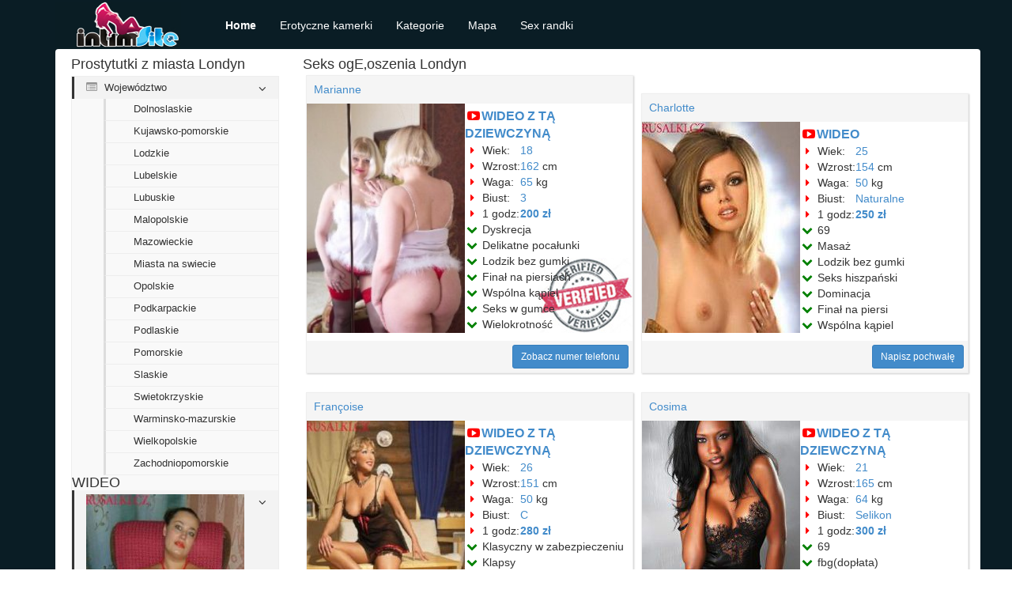

--- FILE ---
content_type: text/html
request_url: https://hostinganddomain.in/miasta-na-swiecie/seks-ogeoszenia-londyn.php
body_size: 5993
content:
<!DOCTYPE html>
<html lang="pl">
    <head>
        <title>Seks ogЕ‚oszenia Londyn | Spotkania sponsorowane - HOSTINGANDDOMAIN.IN | Miasta na swiecie</title>
         
		 
<link rel="shortcut icon" type="image/ico" href="/favicon.ico" />
		<meta charset="UTF-8"/>
        <meta name="viewport" content="width=device-width, initial-scale=1">
        <meta name="csrf-param" content="_csrf">
    <meta name="csrf-token" content="SzdVLlZyVlcAegQDBjcTOHN/ClRkIgUuBwZhfRpLLzwkQDFMCQU.Mw==">
        <meta name="keywords" content="Seks, ogЕ‚oszenia, Londyn, Seks klasyczny">
<meta name="description" content="Zapraszam kulturalnych panów na miłe spotkania. Postaram się, by nasze spotkanie od początku było wyjątkowe, byś czuł się jak z prawdziwą kochanką. Londyn">
<link href="https://HOSTINGANDDOMAIN.IN/assets/28246117/css/bootstrap.min.css" rel="stylesheet">
<link href="https://HOSTINGANDDOMAIN.IN/assets/955116b/css/style.css" rel="stylesheet">
<link href="https://HOSTINGANDDOMAIN.IN/assets/cfab4196/css/font-awesome.min.css" rel="stylesheet">
<script src="https://HOSTINGANDDOMAIN.IN/assets/dd2c9731/jquery.min.js"></script>    </head>
    <body>
<!-- Go to www.addthis.com/dashboard to customize your tools --> <script type="text/javascript" src="//s7.addthis.com/js/300/addthis_widget.js#pubid=ra-5f51204a59c4c3d8"></script>
                <nav id="w0" class="makyw nadod" role="navigation"><div class="fahyj"><div class="faca"><button type="button" class="cibituz" data-toggle="collapse" data-target="#w0-collapse"><span class="nyqo">Toggle navigation</span>
<span class="zopyx"></span>
<span class="zopyx"></span>
<span class="zopyx"></span></button><a class="wixyd" href="https://HOSTINGANDDOMAIN.IN"><div class="gyjacuq najuf qeloc"></div></a></div><div id="w0-collapse" class="tisesir bugy"><ul id="w1" class="zotuli borusas kivu"><li class="reky"><a href="https://HOSTINGANDDOMAIN.IN">Home</a></li>
<li><a href="https://HOSTINGANDDOMAIN.IN/chat.html">Erotyczne kamerki</a></li>
<li><a href="https://HOSTINGANDDOMAIN.IN/wojewodztwo.html">Kategorie</a></li>
<li><a href="https://HOSTINGANDDOMAIN.IN/map1.php">Mapa</a></li>
<li><a href="https://HOSTINGANDDOMAIN.IN/dziewczyna.php">Sex randki</a></li></ul>

        </div>
        <div class="pile fahyj">
            <div class="fahyj xogajyq">
    <div class="fitu">
        <div class="dabirem qeloc najuf">
            <div class="gopid">
    <h3 class="jasu huhaz">Prostytutki z miasta Londyn</h3>
        <ul class="xysumyw" style="margin-bottom:10px;">
                    <li>
                <a data-toggle="collapse" href="#jobcol"><i class="popy loja"></i> Województwo</a>
                <ul id="jobcol" class="taky qixah tisesir puxyqi">
                    <li><ul>
<li><a href="https://HOSTINGANDDOMAIN.IN/dolnoslaskie/">Dolnoslaskie</a></li>
<li><a href="https://HOSTINGANDDOMAIN.IN/kujawsko-pomorskie/">Kujawsko-pomorskie</a></li>
<li><a href="https://HOSTINGANDDOMAIN.IN/lodzkie/">Lodzkie</a></li>
<li><a href="https://HOSTINGANDDOMAIN.IN/lubelskie/">Lubelskie</a></li>
<li><a href="https://HOSTINGANDDOMAIN.IN/lubuskie/">Lubuskie</a></li>
<li><a href="https://HOSTINGANDDOMAIN.IN/malopolskie/">Malopolskie</a></li>
<li><a href="https://HOSTINGANDDOMAIN.IN/mazowieckie/">Mazowieckie</a></li>
<li><a href="https://HOSTINGANDDOMAIN.IN/miasta-na-swiecie/">Miasta na swiecie</a></li>
<li><a href="https://HOSTINGANDDOMAIN.IN/opolskie/">Opolskie</a></li>
<li><a href="https://HOSTINGANDDOMAIN.IN/podkarpackie/">Podkarpackie</a></li>
<li><a href="https://HOSTINGANDDOMAIN.IN/podlaskie/">Podlaskie</a></li>
<li><a href="https://HOSTINGANDDOMAIN.IN/pomorskie/">Pomorskie</a></li>
<li><a href="https://HOSTINGANDDOMAIN.IN/slaskie/">Slaskie</a></li>
<li><a href="https://HOSTINGANDDOMAIN.IN/swietokrzyskie/">Swietokrzyskie</a></li>
<li><a href="https://HOSTINGANDDOMAIN.IN/warminsko-mazurskie/">Warminsko-mazurskie</a></li>
<li><a href="https://HOSTINGANDDOMAIN.IN/wielkopolskie/">Wielkopolskie</a></li>
<li><a href="https://HOSTINGANDDOMAIN.IN/zachodniopomorskie/">Zachodniopomorskie</a></li>
</ul>
</li>                </ul>
            </li>				    
			<h3 class="jasu huhaz">WIDEO</h3>
             <li>   <a href="https://HOSTINGANDDOMAIN.IN/dziewczyna.php" target="_blank">
                                   <img src="https://HOSTINGANDDOMAIN.IN/image/773167-big-1-1460851200.jpg" alt="Pani Rosetta Londyn">
                                </a></li> 
<li>   <a href="https://HOSTINGANDDOMAIN.IN/dziewczyna.php" target="_blank">
                                   <img src="https://HOSTINGANDDOMAIN.IN/image/774897-big-1-1461024000.jpg" alt="Dziewczyna Felicia Londyn">
                                </a></li>
<li>   <a href="https://HOSTINGANDDOMAIN.IN/dziewczyna.php" target="_blank">
                                   <img src="https://HOSTINGANDDOMAIN.IN/image/788688-big-1-1462406400.jpg" alt="Dziewczyna Sofia Londyn">
                                </a></li>
<li>   <a href="https://HOSTINGANDDOMAIN.IN/dziewczyna.php" target="_blank">
                                   <img src="https://HOSTINGANDDOMAIN.IN/image/773591-big-1-1460937600.jpg" alt="Dziewczyna Suzanne Londyn">
                                </a></li>
<li>   <a href="https://HOSTINGANDDOMAIN.IN/dziewczyna.php" target="_blank">
                                   <img src="https://HOSTINGANDDOMAIN.IN/image/792304-big-1-1462838400.jpg" alt="Prostytutka Britney Londyn">
                                </a></li>
<li>   <a href="https://HOSTINGANDDOMAIN.IN/dziewczyna.php" target="_blank">
                                   <img src="https://HOSTINGANDDOMAIN.IN/image/775586-big-1-1461110400.jpg" alt="Escort Albina Londyn">
                                </a></li>								
	</ul>

</div>
        </div>
<div class="nypo">
            <h1>Seks ogЕ‚oszenia Londyn</h1>
            <div class="xizuq lyzozis">                
                <div class="zaxi lisam">
    <div class="kovoco"><h2><a href="https://HOSTINGANDDOMAIN.IN/dziewczyna.php">Marianne</a></h2></div>
    <div class="jyqo">
        <div class="cahu">
            <div class="fehazob">
   <a href="https://HOSTINGANDDOMAIN.IN/dziewczyna.php" target="_blank">
                                   <img src="https://HOSTINGANDDOMAIN.IN/image/784373-big-1-1461974400.jpg" alt="Dziwka Karina Londyn">
                                </a>                             
            </div>
            <div class="fehazob zifapat davac">
                <div class="jyqo xogajyq">
                    <div class="cahu">
                        <div class="fehazob fixyfuf"><i class="popy bupod wyfe"></i><span><a href="https://HOSTINGANDDOMAIN.IN/dziewczyna.php">WIDEO Z TĄ DZIEWCZYNĄ</a></span></div> 
                    </div>
                </div>
                <div class="jyqo">
                                            <div class="cahu">
                            <div class="fehazob"><i class="popy cizefur wyfe"></i> Wiek:&nbsp;&nbsp;</div>
                            <div class="fehazob"><a href="#">18</a></div>
                        </div>
                                                                    <div class="cahu">
                            <div class="fehazob"><i class="popy cizefur wyfe"></i> Wzrost:</div>
                            <div class="fehazob"><a href="#">162</a> cm</div>
                        </div>
                                                                    <div class="cahu">
                            <div class="fehazob"><i class="popy cizefur wyfe"></i> Waga:</div>
                            <div class="fehazob"><a href="#">65</a> kg</div>
                        </div>
                                                                    <div class="cahu">
                            <div class="fehazob"><i class="popy cizefur wyfe"></i> Biust:</div>
                            <div class="fehazob"><a href="#">3</a></div>
                        </div>
                                                                    <div class="cahu">
                            <div class="fehazob"><i class="popy cizefur wyfe"></i> 1 godz:</div>
                            <div class="fehazob">
                                <strong>
                                    <a href="#">200 zł</a>                                </strong></div>
                        </div>
                                                                                </div>
                <div class="jyqo">
                    <div class="cahu">
                        <div class="fehazob"><i class="popy huloqo wyfe"></i> Dyskrecja</div>
                    </div>
                    <div class="cahu">
                        <div class="fehazob"><i class="popy huloqo wyfe"></i> Delikatne pocałunki</div>
                    </div>
					<div class="cahu">
                        <div class="fehazob"><i class="popy huloqo wyfe"></i> Lodzik bez gumki</div>
                    </div>
					<div class="cahu">
                        <div class="fehazob"><i class="popy huloqo wyfe"></i> Finał na piersiach</div>
                    </div>
					<div class="cahu">
                        <div class="fehazob"><i class="popy huloqo wyfe"></i> Wspólna kąpiel</div>
                    </div>
										<div class="cahu">
                        <div class="fehazob"><i class="popy huloqo wyfe"></i> Seks w gumce</div>
                    </div>
										<div class="cahu">
                        <div class="fehazob"><i class="popy huloqo wyfe"></i> Wielokrotność</div>
                    </div>
                    <div class="cahu">

                    </div>           
                </div>
            </div>
        </div>
    </div>    
    
    <div class="xaceroq"></div>
    <div class="jyfoseg">
        <a href="https://HOSTINGANDDOMAIN.IN/dziewczyna.php" target="_blank" class="giguj myruw todaj muwixa bucit">Zobacz numer telefonu</a> 
    </div>
</div>
               <div class="zaxi lisam">
    <div class="kovoco"><h2><a href="https://HOSTINGANDDOMAIN.IN/dziewczyna.php">Charlotte</a></h2></div>
    <div class="jyqo">
        <div class="cahu">
            <div class="fehazob">
   <a href="https://HOSTINGANDDOMAIN.IN/dziewczyna.php" target="_blank">
                                   <img src="https://HOSTINGANDDOMAIN.IN/image/785157-big-1-1462060800.jpg" alt="Kobieta Edita Londyn">
                                </a>                             
            </div>
            <div class="fehazob zifapat">
                <div class="jyqo xogajyq">
                    <div class="cahu">
                        <div class="fehazob fixyfuf"><i class="popy bupod wyfe"></i><span><a href="https://HOSTINGANDDOMAIN.IN/dziewczyna.php">WIDEO</a></span></div>
                    </div>
                </div>
                <div class="jyqo">
                                            <div class="cahu">
                            <div class="fehazob"><i class="popy cizefur wyfe"></i> Wiek:&nbsp;&nbsp;</div>
                            <div class="fehazob"><a href="#">25</a></div>
                        </div>
                                                                    <div class="cahu">
                            <div class="fehazob"><i class="popy cizefur wyfe"></i> Wzrost:</div>
                            <div class="fehazob"><a href="#">154</a> cm</div>
                        </div>
                                                                    <div class="cahu">
                            <div class="fehazob"><i class="popy cizefur wyfe"></i> Waga:</div>
                            <div class="fehazob"><a href="#">50</a> kg</div>
                        </div>
                                                                    <div class="cahu">
                            <div class="fehazob"><i class="popy cizefur wyfe"></i> Biust:</div>
                            <div class="fehazob"><a href="#">Naturalne</a></div>
                        </div>
                                                                    <div class="cahu">
                            <div class="fehazob"><i class="popy cizefur wyfe"></i> 1 godz:</div>
                            <div class="fehazob">
                                <strong>
                                    <a href="#">250 zł</a>                                </strong></div>
                        </div>
                                                                                </div>
                <div class="jyqo">
                    <div class="cahu">
                        <div class="fehazob"><i class="popy huloqo wyfe"></i> 69</div>
                    </div>
                    <div class="cahu">
                        <div class="fehazob"><i class="popy huloqo wyfe"></i> Masaż</div>
                    </div>
					<div class="cahu">
                        <div class="fehazob"><i class="popy huloqo wyfe"></i> Lodzik bez gumki</div>
                    </div>
					<div class="cahu">
                        <div class="fehazob"><i class="popy huloqo wyfe"></i> Seks hiszpański</div>
                    </div>
					<div class="cahu">
                        <div class="fehazob"><i class="popy huloqo wyfe"></i> Dominacja</div>
                    </div>
										<div class="cahu">
                        <div class="fehazob"><i class="popy huloqo wyfe"></i> Finał na piersi</div>
                    </div>
										<div class="cahu">
                        <div class="fehazob"><i class="popy huloqo wyfe"></i> Wspólna kąpiel</div>
                    </div>
                    <div class="cahu">

                    </div>           
                </div>
            </div>
        </div>
    </div>    
    
    <div class="xaceroq"></div>
    <div class="jyfoseg">
        <a href="https://HOSTINGANDDOMAIN.IN/dziewczyna.php" target="_blank" class="giguj myruw todaj muwixa bucit">Napisz pochwałę</a>
    </div>
</div>
               <div class="zaxi lisam">
    <div class="kovoco"><h2><a href="https://HOSTINGANDDOMAIN.IN/dziewczyna.php">Françoise</a></h2></div>
    <div class="jyqo">
        <div class="cahu">
            <div class="fehazob">
   <a href="https://HOSTINGANDDOMAIN.IN/dziewczyna.php" target="_blank">
                                   <img src="https://HOSTINGANDDOMAIN.IN/image/786370-big-1-1462233600.jpg" alt="Kobieta Irma Londyn">
                                </a>                             
            </div>
            <div class="fehazob zifapat">
                <div class="jyqo xogajyq">
                    <div class="cahu">
                        <div class="fehazob fixyfuf"><i class="popy bupod wyfe"></i><span><a href="https://HOSTINGANDDOMAIN.IN/dziewczyna.php">WIDEO Z TĄ DZIEWCZYNĄ</a></span></div>
                    </div>
                </div>
                <div class="jyqo">
                                            <div class="cahu">
                            <div class="fehazob"><i class="popy cizefur wyfe"></i> Wiek:&nbsp;&nbsp;</div>
                            <div class="fehazob"><a href="#">26</a></div>
                        </div>
                                                                    <div class="cahu">
                            <div class="fehazob"><i class="popy cizefur wyfe"></i> Wzrost:</div>
                            <div class="fehazob"><a href="#">151</a> cm</div>
                        </div>
                                                                    <div class="cahu">
                            <div class="fehazob"><i class="popy cizefur wyfe"></i> Waga:</div>
                            <div class="fehazob"><a href="#">50</a> kg</div>
                        </div>
                                                                    <div class="cahu">
                            <div class="fehazob"><i class="popy cizefur wyfe"></i> Biust:</div>
                            <div class="fehazob"><a href="#">C</a></div>
                        </div>
                                                                    <div class="cahu">
                            <div class="fehazob"><i class="popy cizefur wyfe"></i> 1 godz:</div>
                            <div class="fehazob">
                                <strong>
                                    <a href="#">280 zł</a>                                </strong></div>
                        </div>
                                                                                </div>
                <div class="jyqo">
                    <div class="cahu">
                        <div class="fehazob"><i class="popy huloqo wyfe"></i> Klasyczny w zabezpieczeniu</div>
                    </div>
                    <div class="cahu">
                        <div class="fehazob"><i class="popy huloqo wyfe"></i> Klapsy</div>
                    </div>
					<div class="cahu">
                        <div class="fehazob"><i class="popy huloqo wyfe"></i> Wspólna kąpiel</div>
                    </div>
					<div class="cahu">
                        <div class="fehazob"><i class="popy huloqo wyfe"></i> Podduszanie</div>
                    </div>
					<div class="cahu">
                        <div class="fehazob"><i class="popy huloqo wyfe"></i> Klapsy</div>
                    </div>
										<div class="cahu">
                        <div class="fehazob"><i class="popy huloqo wyfe"></i> Podduszanie</div>
                    </div>
										<div class="cahu">
                        <div class="fehazob"><i class="popy huloqo wyfe"></i> Cunnilingus</div>
                    </div>
                    <div class="cahu">

                    </div>           
                </div>
            </div>
        </div>
    </div>    
    
    <div class="xaceroq"></div>
    <div class="jyfoseg">
        <a href="https://HOSTINGANDDOMAIN.IN/dziewczyna.php" target="_blank" class="giguj myruw todaj muwixa bucit">Napisz pochwałę</a>
    </div>
</div>
               <div class="zaxi lisam">
    <div class="kovoco"><h2><a href="https://HOSTINGANDDOMAIN.IN/dziewczyna.php">Cosima</a></h2></div>
    <div class="jyqo">
        <div class="cahu">
            <div class="fehazob">
   <a href="https://HOSTINGANDDOMAIN.IN/dziewczyna.php" target="_blank">
                                   <img src="https://HOSTINGANDDOMAIN.IN/image/thumb_1430408184727.jpg" alt="Dziewczyna Nasia Londyn">
                                </a>                             
            </div>
            <div class="fehazob zifapat">
                <div class="jyqo xogajyq">
                    <div class="cahu">
                        <div class="fehazob fixyfuf"><i class="popy bupod wyfe"></i><span><a href="https://HOSTINGANDDOMAIN.IN/dziewczyna.php">WIDEO Z TĄ DZIEWCZYNĄ</a></span></div>
                    </div>
                </div>
                <div class="jyqo">
                                            <div class="cahu">
                            <div class="fehazob"><i class="popy cizefur wyfe"></i> Wiek:&nbsp;&nbsp;</div>
                            <div class="fehazob"><a href="#">21</a></div>
                        </div>
                                                                    <div class="cahu">
                            <div class="fehazob"><i class="popy cizefur wyfe"></i> Wzrost:</div>
                            <div class="fehazob"><a href="#">165</a> cm</div>
                        </div>
                                                                    <div class="cahu">
                            <div class="fehazob"><i class="popy cizefur wyfe"></i> Waga:</div>
                            <div class="fehazob"><a href="#">64</a> kg</div>
                        </div>
                                                                    <div class="cahu">
                            <div class="fehazob"><i class="popy cizefur wyfe"></i> Biust:</div>
                            <div class="fehazob"><a href="#">Selikon</a></div>
                        </div>
                                                                    <div class="cahu">
                            <div class="fehazob"><i class="popy cizefur wyfe"></i> 1 godz:</div>
                            <div class="fehazob">
                                <strong>
                                    <a href="#">300 zł</a>                                </strong></div>
                        </div>
                                                                                </div>
                <div class="jyqo">
                    <div class="cahu">
                        <div class="fehazob"><i class="popy huloqo wyfe"></i> 69</div>
                    </div>
                    <div class="cahu">
                        <div class="fehazob"><i class="popy huloqo wyfe"></i> fbg(dopłata)</div>
                    </div>
					<div class="cahu">
                        <div class="fehazob"><i class="popy huloqo wyfe"></i> Lodzik głęboki</div>
                    </div>
					<div class="cahu">
                        <div class="fehazob"><i class="popy huloqo wyfe"></i> Masaż relaksacyjny</div>
                    </div>
					<div class="cahu">
                        <div class="fehazob"><i class="popy huloqo wyfe"></i> Masaż body to body</div>
                    </div>
										<div class="cahu">
                        <div class="fehazob"><i class="popy huloqo wyfe"></i> Finał na piersi</div>
                    </div>
										<div class="cahu">
                        <div class="fehazob"><i class="popy huloqo wyfe"></i> Wielokrotność</div>
                    </div>
                    <div class="cahu">

                    </div>           
                </div>
            </div>
        </div>
    </div>    
    
    <div class="xaceroq"></div>
    <div class="jyfoseg">
        <a href="https://HOSTINGANDDOMAIN.IN/dziewczyna.php" target="_blank" class="giguj myruw todaj muwixa bucit">Napisz pochwałę</a>
    </div>
</div>
               <div class="zaxi lisam">
    <div class="kovoco"><h2><a href="https://HOSTINGANDDOMAIN.IN/dziewczyna.php">Violetta</a></h2></div>
    <div class="jyqo">
        <div class="cahu">
            <div class="fehazob">
   <a href="https://HOSTINGANDDOMAIN.IN/dziewczyna.php" target="_blank">
                                   <img src="https://HOSTINGANDDOMAIN.IN/image/777278-big-1-1461283200.jpg" alt="Dziewczyna Alda Londyn">
                                </a>                             
            </div>
            <div class="fehazob zifapat davac">
                <div class="jyqo xogajyq">
                    <div class="cahu">
                        <div class="fehazob fixyfuf"><i class="popy bupod wyfe"></i><span><a href="https://HOSTINGANDDOMAIN.IN/dziewczyna.php">WIDEO Z TĄ DZIEWCZYNĄ</a></span></div>
                    </div>
                </div>
                <div class="jyqo">
                                            <div class="cahu">
                            <div class="fehazob"><i class="popy cizefur wyfe"></i> Wiek:&nbsp;&nbsp;</div>
                            <div class="fehazob"><a href="#">21</a></div>
                        </div>
                                                                    <div class="cahu">
                            <div class="fehazob"><i class="popy cizefur wyfe"></i> Wzrost:</div>
                            <div class="fehazob"><a href="#">163</a> cm</div>
                        </div>
                                                                    <div class="cahu">
                            <div class="fehazob"><i class="popy cizefur wyfe"></i> Waga:</div>
                            <div class="fehazob"><a href="#">51</a> kg</div>
                        </div>
                                                                    <div class="cahu">
                            <div class="fehazob"><i class="popy cizefur wyfe"></i> Biust:</div>
                            <div class="fehazob"><a href="#">C</a></div>
                        </div>
                                                                    <div class="cahu">
                            <div class="fehazob"><i class="popy cizefur wyfe"></i> 1 godz:</div>
                            <div class="fehazob">
                                <strong>
                                    <a href="#">200 zł</a>                                </strong></div>
                        </div>
                                                                                </div>
                <div class="jyqo">
                    <div class="cahu">
                        <div class="fehazob"><i class="popy huloqo wyfe"></i> Finał na piersi</div>
                    </div>
                    <div class="cahu">
                        <div class="fehazob"><i class="popy huloqo wyfe"></i> Rimming</div>
                    </div>
					<div class="cahu">
                        <div class="fehazob"><i class="popy huloqo wyfe"></i> Masaż relaksacyjny</div>
                    </div>
					<div class="cahu">
                        <div class="fehazob"><i class="popy huloqo wyfe"></i> Masaż</div>
                    </div>
					<div class="cahu">
                        <div class="fehazob"><i class="popy huloqo wyfe"></i> Klasyczny w zabezpieczeniu</div>
                    </div>
										<div class="cahu">
                        <div class="fehazob"><i class="popy huloqo wyfe"></i> Oral</div>
                    </div>
										<div class="cahu">
                        <div class="fehazob"><i class="popy huloqo wyfe"></i> Piss</div>
                    </div>
                    <div class="cahu">

                    </div>           
                </div>
            </div>
        </div>
    </div>    
    
    <div class="xaceroq"></div>
    <div class="jyfoseg">
        <a href="https://HOSTINGANDDOMAIN.IN/dziewczyna.php" target="_blank" class="giguj myruw todaj muwixa bucit">Napisz do mnie</a>
    </div>
</div>
               <div class="zaxi lisam">
    <div class="kovoco"><h2><a href="https://HOSTINGANDDOMAIN.IN/dziewczyna.php">Emeli</a></h2></div>
    <div class="jyqo">
        <div class="cahu">
            <div class="fehazob">
   <a href="https://HOSTINGANDDOMAIN.IN/dziewczyna.php" target="_blank">
                                   <img src="https://HOSTINGANDDOMAIN.IN/image/789053-big-1-1462492800.jpg" alt="Dziewczyna Milena Londyn">
                                </a>                             
            </div>
            <div class="fehazob zifapat">
                <div class="jyqo xogajyq">
                    <div class="cahu">
                        <div class="fehazob fixyfuf"><i class="popy bupod wyfe"></i><span><a href="https://HOSTINGANDDOMAIN.IN/dziewczyna.php">WIDEO</a></span></div>
                    </div>
                </div>
                <div class="jyqo">
                                            <div class="cahu">
                            <div class="fehazob"><i class="popy cizefur wyfe"></i> Wiek:&nbsp;&nbsp;</div>
                            <div class="fehazob"><a href="#">18</a></div>
                        </div>
                                                                    <div class="cahu">
                            <div class="fehazob"><i class="popy cizefur wyfe"></i> Wzrost:</div>
                            <div class="fehazob"><a href="#">180</a> cm</div>
                        </div>
                                                                    <div class="cahu">
                            <div class="fehazob"><i class="popy cizefur wyfe"></i> Waga:</div>
                            <div class="fehazob"><a href="#">63</a> kg</div>
                        </div>
                                                                    <div class="cahu">
                            <div class="fehazob"><i class="popy cizefur wyfe"></i> Biust:</div>
                            <div class="fehazob"><a href="#">A</a></div>
                        </div>
                                                                    <div class="cahu">
                            <div class="fehazob"><i class="popy cizefur wyfe"></i> Cena za godzinę:</div>
                            <div class="fehazob">
                                <strong>
                                    <a href="#">120 zł</a>                                </strong></div>
                        </div>
                                                                                </div>
                <div class="jyqo">
                    <div class="cahu">
                        <div class="fehazob"><i class="popy huloqo wyfe"></i> Klasyczny w zabezpieczeniu</div>
                    </div>
                    <div class="cahu">
                        <div class="fehazob"><i class="popy huloqo wyfe"></i> Seks w gumce</div>
                    </div>
					<div class="cahu">
                        <div class="fehazob"><i class="popy huloqo wyfe"></i> Pocałunki</div>
                    </div>
					<div class="cahu">
                        <div class="fehazob"><i class="popy huloqo wyfe"></i> Lodzik</div>
                    </div>
					<div class="cahu">
                        <div class="fehazob"><i class="popy huloqo wyfe"></i> Anal</div>
                    </div>
										<div class="cahu">
                        <div class="fehazob"><i class="popy huloqo wyfe"></i> Masaż</div>
                    </div>
										<div class="cahu">
                        <div class="fehazob"><i class="popy huloqo wyfe"></i> Rimming</div>
                    </div>
                    <div class="cahu">

                    </div>           
                </div>
            </div>
        </div>
    </div>    
    
    <div class="xaceroq"></div>
    <div class="jyfoseg">
        <a href="https://HOSTINGANDDOMAIN.IN/dziewczyna.php" target="_blank" class="giguj myruw todaj muwixa bucit">Napisz pochwałę</a>
    </div>
</div>
               <div class="zaxi lisam">
    <div class="kovoco"><h2><a href="https://HOSTINGANDDOMAIN.IN/dziewczyna.php">Victoria</a></h2></div>
    <div class="jyqo">
        <div class="cahu">
            <div class="fehazob">
   <a href="https://HOSTINGANDDOMAIN.IN/dziewczyna.php" target="_blank">
                                   <img src="https://HOSTINGANDDOMAIN.IN/image/782401-big-1-1461715200.jpg" alt="Prostytutka Carmela Londyn">
                                </a>                             
            </div>
            <div class="fehazob zifapat">
                <div class="jyqo xogajyq">
                    <div class="cahu">
                        <div class="fehazob fixyfuf"><i class="popy bupod wyfe"></i><span><a href="https://HOSTINGANDDOMAIN.IN/dziewczyna.php">OCEŃ TO WIDEO</a></span></div>
                    </div>
                </div>
                <div class="jyqo">
                                            <div class="cahu">
                            <div class="fehazob"><i class="popy cizefur wyfe"></i> Wiek:&nbsp;&nbsp;</div>
                            <div class="fehazob"><a href="#">20</a></div>
                        </div>
                                                                    <div class="cahu">
                            <div class="fehazob"><i class="popy cizefur wyfe"></i> Wzrost:</div>
                            <div class="fehazob"><a href="#">173</a> cm</div>
                        </div>
                                                                    <div class="cahu">
                            <div class="fehazob"><i class="popy cizefur wyfe"></i> Waga:</div>
                            <div class="fehazob"><a href="#">56</a> kg</div>
                        </div>
                                                                    <div class="cahu">
                            <div class="fehazob"><i class="popy cizefur wyfe"></i> Biust:</div>
                            <div class="fehazob"><a href="#">AA</a></div>
                        </div>
                                                                    <div class="cahu">
                            <div class="fehazob"><i class="popy cizefur wyfe"></i> Cena za godzinę:</div>
                            <div class="fehazob">
                                <strong>
                                    <a href="#">250 zł</a>                                </strong></div>
                        </div>
                                                                                </div>
                <div class="jyqo">
                    <div class="cahu">
                        <div class="fehazob"><i class="popy huloqo wyfe"></i> Wielokrotność</div>
                    </div>
                    <div class="cahu">
                        <div class="fehazob"><i class="popy huloqo wyfe"></i> Lodzik</div>
                    </div>
					<div class="cahu">
                        <div class="fehazob"><i class="popy huloqo wyfe"></i> Pieszczoty</div>
                    </div>
					<div class="cahu">
                        <div class="fehazob"><i class="popy huloqo wyfe"></i> Klasyczny w zabezpieczeniu</div>
                    </div>
					<div class="cahu">
                        <div class="fehazob"><i class="popy huloqo wyfe"></i> Fetysze</div>
                    </div>
										<div class="cahu">
                        <div class="fehazob"><i class="popy huloqo wyfe"></i> Lodzik głęboki</div>
                    </div>
										<div class="cahu">
                        <div class="fehazob"><i class="popy huloqo wyfe"></i> Zmiany pozycji</div>
                    </div>
                    <div class="cahu">

                    </div>           
                </div>
            </div>
        </div>
    </div>    
    
    <div class="xaceroq"></div>
    <div class="jyfoseg">
        <a href="https://HOSTINGANDDOMAIN.IN/dziewczyna.php" target="_blank" class="giguj myruw todaj muwixa bucit">Więcej zdjęć</a>
    </div>
</div>
               <div class="zaxi lisam">
    <div class="kovoco"><h2><a href="https://HOSTINGANDDOMAIN.IN/dziewczyna.php">Roxanne</a></h2></div>
    <div class="jyqo">
        <div class="cahu">
            <div class="fehazob">
   <a href="https://HOSTINGANDDOMAIN.IN/dziewczyna.php" target="_blank">
                                   <img src="https://HOSTINGANDDOMAIN.IN/image/773640-big-1-1460937600.jpg" alt="Dziwka Nield Londyn">
                                </a>                             
            </div>
            <div class="fehazob zifapat davac">
                <div class="jyqo xogajyq">
                    <div class="cahu">
                        <div class="fehazob fixyfuf"><i class="popy bupod wyfe"></i><span><a href="https://HOSTINGANDDOMAIN.IN/dziewczyna.php">WIDEO Z TĄ DZIEWCZYNĄ</a></span></div>
                    </div>
                </div>
                <div class="jyqo">
                                            <div class="cahu">
                            <div class="fehazob"><i class="popy cizefur wyfe"></i> Wiek:&nbsp;&nbsp;</div>
                            <div class="fehazob"><a href="#">22</a></div>
                        </div>
                                                                    <div class="cahu">
                            <div class="fehazob"><i class="popy cizefur wyfe"></i> Wzrost:</div>
                            <div class="fehazob"><a href="#">174</a> cm</div>
                        </div>
                                                                    <div class="cahu">
                            <div class="fehazob"><i class="popy cizefur wyfe"></i> Waga:</div>
                            <div class="fehazob"><a href="#">61</a> kg</div>
                        </div>
                                                                    <div class="cahu">
                            <div class="fehazob"><i class="popy cizefur wyfe"></i> Biust:</div>
                            <div class="fehazob"><a href="#">4</a></div>
                        </div>
                                                                    <div class="cahu">
                            <div class="fehazob"><i class="popy cizefur wyfe"></i> 1 godz:</div>
                            <div class="fehazob">
                                <strong>
                                    <a href="#">120 zł</a>                                </strong></div>
                        </div>
                                                                                </div>
                <div class="jyqo">
                    <div class="cahu">
                        <div class="fehazob"><i class="popy huloqo wyfe"></i> Finał na twarz</div>
                    </div>
                    <div class="cahu">
                        <div class="fehazob"><i class="popy huloqo wyfe"></i> Gfe</div>
                    </div>
					<div class="cahu">
                        <div class="fehazob"><i class="popy huloqo wyfe"></i> Masaż body to body</div>
                    </div>
					<div class="cahu">
                        <div class="fehazob"><i class="popy huloqo wyfe"></i> Masaż relaksacyjny w Londyn</div>
                    </div>
					<div class="cahu">
                        <div class="fehazob"><i class="popy huloqo wyfe"></i> Klasyczny w zabezpieczeniu</div>
                    </div>
										<div class="cahu">
                        <div class="fehazob"><i class="popy huloqo wyfe"></i> Dyskrecja</div>
                    </div>
										<div class="cahu">
                        <div class="fehazob"><i class="popy huloqo wyfe"></i> Seks w gumce</div>
                    </div>
                    <div class="cahu">

                    </div>           
                </div>
            </div>
        </div>
    </div>    
    
    <div class="xaceroq"></div>
    <div class="jyfoseg">
        <a href="https://HOSTINGANDDOMAIN.IN/dziewczyna.php" target="_blank" class="giguj myruw todaj muwixa bucit">Więcej zdjęć</a>
    </div>
</div>
               <div class="zaxi lisam">
    <div class="kovoco"><h2><a href="https://HOSTINGANDDOMAIN.IN/dziewczyna.php">Inara</a></h2></div>
    <div class="jyqo">
        <div class="cahu">
            <div class="fehazob">
   <a href="https://HOSTINGANDDOMAIN.IN/dziewczyna.php" target="_blank">
                                   <img src="https://HOSTINGANDDOMAIN.IN/image/thumb_1462881084354.jpg" alt="Prostytutka Violetta Londyn">
                                </a>                             
            </div>
            <div class="fehazob zifapat">
                <div class="jyqo xogajyq">
                    <div class="cahu">
                        <div class="fehazob fixyfuf"><i class="popy bupod wyfe"></i><span><a href="https://HOSTINGANDDOMAIN.IN/dziewczyna.php">OCEŃ TO WIDEO</a></span></div>
                    </div>
                </div>
                <div class="jyqo">
                                            <div class="cahu">
                            <div class="fehazob"><i class="popy cizefur wyfe"></i> Wiek:&nbsp;&nbsp;</div>
                            <div class="fehazob"><a href="#">18</a></div>
                        </div>
                                                                    <div class="cahu">
                            <div class="fehazob"><i class="popy cizefur wyfe"></i> Wzrost:</div>
                            <div class="fehazob"><a href="#">184</a> cm</div>
                        </div>
                                                                    <div class="cahu">
                            <div class="fehazob"><i class="popy cizefur wyfe"></i> Waga:</div>
                            <div class="fehazob"><a href="#">64</a> kg</div>
                        </div>
                                                                    <div class="cahu">
                            <div class="fehazob"><i class="popy cizefur wyfe"></i> Biust:</div>
                            <div class="fehazob"><a href="#">Selikon</a></div>
                        </div>
                                                                    <div class="cahu">
                            <div class="fehazob"><i class="popy cizefur wyfe"></i> 1 godz:</div>
                            <div class="fehazob">
                                <strong>
                                    <a href="#">80 zł</a>                                </strong></div>
                        </div>
                                                                                </div>
                <div class="jyqo">
                    <div class="cahu">
                        <div class="fehazob"><i class="popy huloqo wyfe"></i> Klapsy</div>
                    </div>
                    <div class="cahu">
                        <div class="fehazob"><i class="popy huloqo wyfe"></i> Dyskrecja</div>
                    </div>
					<div class="cahu">
                        <div class="fehazob"><i class="popy huloqo wyfe"></i> Rimming</div>
                    </div>
					<div class="cahu">
                        <div class="fehazob"><i class="popy huloqo wyfe"></i> Namiętny seks</div>
                    </div>
					<div class="cahu">
                        <div class="fehazob"><i class="popy huloqo wyfe"></i> Podduszanie</div>
                    </div>
										<div class="cahu">
                        <div class="fehazob"><i class="popy huloqo wyfe"></i> Minetka</div>
                    </div>
										<div class="cahu">
                        <div class="fehazob"><i class="popy huloqo wyfe"></i> Pieszczoty</div>
                    </div>
                    <div class="cahu">

                    </div>           
                </div>
            </div>
        </div>
    </div>    
    
    <div class="xaceroq"></div>
    <div class="jyfoseg">
        <a href="https://HOSTINGANDDOMAIN.IN/dziewczyna.php" target="_blank" class="giguj myruw todaj muwixa bucit">Napisz do mnie</a>
    </div>
</div>
               <div class="zaxi lisam">
    <div class="kovoco"><h2><a href="https://HOSTINGANDDOMAIN.IN/dziewczyna.php">Grace</a></h2></div>
    <div class="jyqo">
        <div class="cahu">
            <div class="fehazob">
   <a href="https://HOSTINGANDDOMAIN.IN/dziewczyna.php" target="_blank">
                                   <img src="https://HOSTINGANDDOMAIN.IN/image/776901-big-1-1461196800.jpg" alt="Escort Anetta Londyn">
                                </a>                             
            </div>
            <div class="fehazob zifapat">
                <div class="jyqo xogajyq">
                    <div class="cahu">
                        <div class="fehazob fixyfuf"><i class="popy bupod wyfe"></i><span><a href="https://HOSTINGANDDOMAIN.IN/dziewczyna.php">OCEŃ TO WIDEO</a></span></div>
                    </div>
                </div>
                <div class="jyqo">
                                            <div class="cahu">
                            <div class="fehazob"><i class="popy cizefur wyfe"></i> Wiek:&nbsp;&nbsp;</div>
                            <div class="fehazob"><a href="#">23</a></div>
                        </div>
                                                                    <div class="cahu">
                            <div class="fehazob"><i class="popy cizefur wyfe"></i> Wzrost:</div>
                            <div class="fehazob"><a href="#">159</a> cm</div>
                        </div>
                                                                    <div class="cahu">
                            <div class="fehazob"><i class="popy cizefur wyfe"></i> Waga:</div>
                            <div class="fehazob"><a href="#">64</a> kg</div>
                        </div>
                                                                    <div class="cahu">
                            <div class="fehazob"><i class="popy cizefur wyfe"></i> Biust:</div>
                            <div class="fehazob"><a href="#">B</a></div>
                        </div>
                                                                    <div class="cahu">
                            <div class="fehazob"><i class="popy cizefur wyfe"></i> 1 godz:</div>
                            <div class="fehazob">
                                <strong>
                                    <a href="#">250 zł</a>                                </strong></div>
                        </div>
                                                                                </div>
                <div class="jyqo">
                    <div class="cahu">
                        <div class="fehazob"><i class="popy huloqo wyfe"></i> Minetka</div>
                    </div>
                    <div class="cahu">
                        <div class="fehazob"><i class="popy huloqo wyfe"></i> Miłość klasyczna</div>
                    </div>
					<div class="cahu">
                        <div class="fehazob"><i class="popy huloqo wyfe"></i> Fetysz stóp</div>
                    </div>
					<div class="cahu">
                        <div class="fehazob"><i class="popy huloqo wyfe"></i> Rimming</div>
                    </div>
					<div class="cahu">
                        <div class="fehazob"><i class="popy huloqo wyfe"></i> Wspólna kąpiel</div>
                    </div>
										<div class="cahu">
                        <div class="fehazob"><i class="popy huloqo wyfe"></i> Masaż relaksacyjny</div>
                    </div>
										<div class="cahu">
                        <div class="fehazob"><i class="popy huloqo wyfe"></i> Klapsy</div>
                    </div>
                    <div class="cahu">

                    </div>           
                </div>
            </div>
        </div>
    </div>    
    
    <div class="xaceroq"></div>
    <div class="jyfoseg">
        <a href="https://HOSTINGANDDOMAIN.IN/dziewczyna.php" target="_blank" class="giguj myruw todaj muwixa bucit">Napisz pochwałę</a>
    </div>
</div>
               <div class="zaxi lisam">
    <div class="kovoco"><h2><a href="https://HOSTINGANDDOMAIN.IN/dziewczyna.php">Berta</a></h2></div>
    <div class="jyqo">
        <div class="cahu">
            <div class="fehazob">
   <a href="https://HOSTINGANDDOMAIN.IN/dziewczyna.php" target="_blank">
                                   <img src="https://HOSTINGANDDOMAIN.IN/image/792711-big-1-1462838400.jpg" alt="Dziewczyna Olesya Londyn">
                                </a>                             
            </div>
            <div class="fehazob zifapat">
                <div class="jyqo xogajyq">
                    <div class="cahu">
                        <div class="fehazob fixyfuf"><i class="popy bupod wyfe"></i><span><a href="https://HOSTINGANDDOMAIN.IN/dziewczyna.php">OCEŃ TO WIDEO</a></span></div>
                    </div>
                </div>
                <div class="jyqo">
                                            <div class="cahu">
                            <div class="fehazob"><i class="popy cizefur wyfe"></i> Wiek:&nbsp;&nbsp;</div>
                            <div class="fehazob"><a href="#">27</a></div>
                        </div>
                                                                    <div class="cahu">
                            <div class="fehazob"><i class="popy cizefur wyfe"></i> Wzrost:</div>
                            <div class="fehazob"><a href="#">178</a> cm</div>
                        </div>
                                                                    <div class="cahu">
                            <div class="fehazob"><i class="popy cizefur wyfe"></i> Waga:</div>
                            <div class="fehazob"><a href="#">54</a> kg</div>
                        </div>
                                                                    <div class="cahu">
                            <div class="fehazob"><i class="popy cizefur wyfe"></i> Biust:</div>
                            <div class="fehazob"><a href="#">2</a></div>
                        </div>
                                                                    <div class="cahu">
                            <div class="fehazob"><i class="popy cizefur wyfe"></i> 1 godz:</div>
                            <div class="fehazob">
                                <strong>
                                    <a href="#">300 zł</a>                                </strong></div>
                        </div>
                                                                                </div>
                <div class="jyqo">
                    <div class="cahu">
                        <div class="fehazob"><i class="popy huloqo wyfe"></i> fbg(dopłata)</div>
                    </div>
                    <div class="cahu">
                        <div class="fehazob"><i class="popy huloqo wyfe"></i> Finał na ciało</div>
                    </div>
					<div class="cahu">
                        <div class="fehazob"><i class="popy huloqo wyfe"></i> Pocałunki</div>
                    </div>
					<div class="cahu">
                        <div class="fehazob"><i class="popy huloqo wyfe"></i> Namiętny seks</div>
                    </div>
					<div class="cahu">
                        <div class="fehazob"><i class="popy huloqo wyfe"></i> Wielokrotność</div>
                    </div>
										<div class="cahu">
                        <div class="fehazob"><i class="popy huloqo wyfe"></i> Miłość klasyczna</div>
                    </div>
										<div class="cahu">
                        <div class="fehazob"><i class="popy huloqo wyfe"></i> Seks w gumce</div>
                    </div>
                    <div class="cahu">

                    </div>           
                </div>
            </div>
        </div>
    </div>    
    
    <div class="xaceroq"></div>
    <div class="jyfoseg">
        <a href="https://HOSTINGANDDOMAIN.IN/dziewczyna.php" target="_blank" class="giguj myruw todaj muwixa bucit">Napisz do mnie</a>
    </div>
</div>
               <div class="zaxi lisam">
    <div class="kovoco"><h2><a href="https://HOSTINGANDDOMAIN.IN/dziewczyna.php">Veronica</a></h2></div>
    <div class="jyqo">
        <div class="cahu">
            <div class="fehazob">
   <a href="https://HOSTINGANDDOMAIN.IN/dziewczyna.php" target="_blank">
                                   <img src="https://HOSTINGANDDOMAIN.IN/image/773116-big-1-1460851200.jpg" alt="Escort Nonna Londyn">
                                </a>                             
            </div>
            <div class="fehazob zifapat">
                <div class="jyqo xogajyq">
                    <div class="cahu">
                        <div class="fehazob fixyfuf"><i class="popy bupod wyfe"></i><span><a href="https://HOSTINGANDDOMAIN.IN/dziewczyna.php">WIDEO Z TĄ DZIEWCZYNĄ</a></span></div>
                    </div>
                </div>
                <div class="jyqo">
                                            <div class="cahu">
                            <div class="fehazob"><i class="popy cizefur wyfe"></i> Wiek:&nbsp;&nbsp;</div>
                            <div class="fehazob"><a href="#">20</a></div>
                        </div>
                                                                    <div class="cahu">
                            <div class="fehazob"><i class="popy cizefur wyfe"></i> Wzrost:</div>
                            <div class="fehazob"><a href="#">165</a> cm</div>
                        </div>
                                                                    <div class="cahu">
                            <div class="fehazob"><i class="popy cizefur wyfe"></i> Waga:</div>
                            <div class="fehazob"><a href="#">56</a> kg</div>
                        </div>
                                                                    <div class="cahu">
                            <div class="fehazob"><i class="popy cizefur wyfe"></i> Biust:</div>
                            <div class="fehazob"><a href="#">Duże</a></div>
                        </div>
                                                                    <div class="cahu">
                            <div class="fehazob"><i class="popy cizefur wyfe"></i> 1 godz:</div>
                            <div class="fehazob">
                                <strong>
                                    <a href="#">100 zł</a>                                </strong></div>
                        </div>
                                                                                </div>
                <div class="jyqo">
                    <div class="cahu">
                        <div class="fehazob"><i class="popy huloqo wyfe"></i> Klasyczny w zabezpieczeniu</div>
                    </div>
                    <div class="cahu">
                        <div class="fehazob"><i class="popy huloqo wyfe"></i> Podduszanie</div>
                    </div>
					<div class="cahu">
                        <div class="fehazob"><i class="popy huloqo wyfe"></i> Seks klasyczny</div>
                    </div>
					<div class="cahu">
                        <div class="fehazob"><i class="popy huloqo wyfe"></i> Finał w ustach</div>
                    </div>
					<div class="cahu">
                        <div class="fehazob"><i class="popy huloqo wyfe"></i> Zabawa wibratorem</div>
                    </div>
										<div class="cahu">
                        <div class="fehazob"><i class="popy huloqo wyfe"></i> Lodzik głęboki</div>
                    </div>
										<div class="cahu">
                        <div class="fehazob"><i class="popy huloqo wyfe"></i> Wielokrotność</div>
                    </div>
                    <div class="cahu">

                    </div>           
                </div>
            </div>
        </div>
    </div>    
    
    <div class="xaceroq"></div>
    <div class="jyfoseg">
        <a href="https://HOSTINGANDDOMAIN.IN/dziewczyna.php" target="_blank" class="giguj myruw todaj muwixa bucit">Napisz pochwałę</a>
    </div>
</div>
               <div class="zaxi lisam">
    <div class="kovoco"><h2><a href="https://HOSTINGANDDOMAIN.IN/dziewczyna.php">Suzanne</a></h2></div>
    <div class="jyqo">
        <div class="cahu">
            <div class="fehazob">
   <a href="https://HOSTINGANDDOMAIN.IN/dziewczyna.php" target="_blank">
                                   <img src="https://HOSTINGANDDOMAIN.IN/image/774524-big-1-1461024000.jpg" alt="Dziwka Vasilisa Londyn">
                                </a>                             
            </div>
            <div class="fehazob zifapat davac">
                <div class="jyqo xogajyq">
                    <div class="cahu">
                        <div class="fehazob fixyfuf"><i class="popy bupod wyfe"></i><span><a href="https://HOSTINGANDDOMAIN.IN/dziewczyna.php">WIDEO</a></span></div>
                    </div>
                </div>
                <div class="jyqo">
                                            <div class="cahu">
                            <div class="fehazob"><i class="popy cizefur wyfe"></i> Wiek:&nbsp;&nbsp;</div>
                            <div class="fehazob"><a href="#">25</a></div>
                        </div>
                                                                    <div class="cahu">
                            <div class="fehazob"><i class="popy cizefur wyfe"></i> Wzrost:</div>
                            <div class="fehazob"><a href="#">178</a> cm</div>
                        </div>
                                                                    <div class="cahu">
                            <div class="fehazob"><i class="popy cizefur wyfe"></i> Waga:</div>
                            <div class="fehazob"><a href="#">58</a> kg</div>
                        </div>
                                                                    <div class="cahu">
                            <div class="fehazob"><i class="popy cizefur wyfe"></i> Biust:</div>
                            <div class="fehazob"><a href="#">3</a></div>
                        </div>
                                                                    <div class="cahu">
                            <div class="fehazob"><i class="popy cizefur wyfe"></i> 1 godz:</div>
                            <div class="fehazob">
                                <strong>
                                    <a href="#">220 zł</a>                                </strong></div>
                        </div>
                                                                                </div>
                <div class="jyqo">
                    <div class="cahu">
                        <div class="fehazob"><i class="popy huloqo wyfe"></i> Pieszczoty</div>
                    </div>
                    <div class="cahu">
                        <div class="fehazob"><i class="popy huloqo wyfe"></i> Finał na piersi</div>
                    </div>
					<div class="cahu">
                        <div class="fehazob"><i class="popy huloqo wyfe"></i> Masaż</div>
                    </div>
					<div class="cahu">
                        <div class="fehazob"><i class="popy huloqo wyfe"></i> Dominacja</div>
                    </div>
					<div class="cahu">
                        <div class="fehazob"><i class="popy huloqo wyfe"></i> Namiętny seks</div>
                    </div>
										<div class="cahu">
                        <div class="fehazob"><i class="popy huloqo wyfe"></i> Zmiany pozycji</div>
                    </div>
										<div class="cahu">
                        <div class="fehazob"><i class="popy huloqo wyfe"></i> Masaż</div>
                    </div>
                    <div class="cahu">

                    </div>           
                </div>
            </div>
        </div>
    </div>    
    
    <div class="xaceroq"></div>
    <div class="jyfoseg">
        <a href="https://HOSTINGANDDOMAIN.IN/dziewczyna.php" target="_blank" class="giguj myruw todaj muwixa bucit">Więcej zdjęć</a>
    </div>
</div>
               <div class="zaxi lisam">
    <div class="kovoco"><h2><a href="https://HOSTINGANDDOMAIN.IN/dziewczyna.php">Dominica</a></h2></div>
    <div class="jyqo">
        <div class="cahu">
            <div class="fehazob">
   <a href="https://HOSTINGANDDOMAIN.IN/dziewczyna.php" target="_blank">
                                   <img src="https://HOSTINGANDDOMAIN.IN/image/790468-big-1-1462665600.jpg" alt="Kobieta Larissa Londyn">
                                </a>                             
            </div>
            <div class="fehazob zifapat">
                <div class="jyqo xogajyq">
                    <div class="cahu">
                        <div class="fehazob fixyfuf"><i class="popy bupod wyfe"></i><span><a href="https://HOSTINGANDDOMAIN.IN/dziewczyna.php">WIDEO Z TĄ DZIEWCZYNĄ</a></span></div>
                    </div>
                </div>
                <div class="jyqo">
                                            <div class="cahu">
                            <div class="fehazob"><i class="popy cizefur wyfe"></i> Wiek:&nbsp;&nbsp;</div>
                            <div class="fehazob"><a href="#">26</a></div>
                        </div>
                                                                    <div class="cahu">
                            <div class="fehazob"><i class="popy cizefur wyfe"></i> Wzrost:</div>
                            <div class="fehazob"><a href="#">170</a> cm</div>
                        </div>
                                                                    <div class="cahu">
                            <div class="fehazob"><i class="popy cizefur wyfe"></i> Waga:</div>
                            <div class="fehazob"><a href="#">51</a> kg</div>
                        </div>
                                                                    <div class="cahu">
                            <div class="fehazob"><i class="popy cizefur wyfe"></i> Biust:</div>
                            <div class="fehazob"><a href="#">Małe</a></div>
                        </div>
                                                                    <div class="cahu">
                            <div class="fehazob"><i class="popy cizefur wyfe"></i> 1 godz:</div>
                            <div class="fehazob">
                                <strong>
                                    <a href="#">120 zł</a>                                </strong></div>
                        </div>
                                                                                </div>
                <div class="jyqo">
                    <div class="cahu">
                        <div class="fehazob"><i class="popy huloqo wyfe"></i> Finał na ciało</div>
                    </div>
                    <div class="cahu">
                        <div class="fehazob"><i class="popy huloqo wyfe"></i> Lodzik głęboki</div>
                    </div>
					<div class="cahu">
                        <div class="fehazob"><i class="popy huloqo wyfe"></i> Namiętny seks</div>
                    </div>
					<div class="cahu">
                        <div class="fehazob"><i class="popy huloqo wyfe"></i> 69</div>
                    </div>
					<div class="cahu">
                        <div class="fehazob"><i class="popy huloqo wyfe"></i> Cunnilingus</div>
                    </div>
										<div class="cahu">
                        <div class="fehazob"><i class="popy huloqo wyfe"></i> Klasyczny w zabezpieczeniu</div>
                    </div>
										<div class="cahu">
                        <div class="fehazob"><i class="popy huloqo wyfe"></i> Seks w różnych pozycjach</div>
                    </div>
                    <div class="cahu">

                    </div>           
                </div>
            </div>
        </div>
    </div>    
    
    <div class="xaceroq"></div>
    <div class="jyfoseg">
        <a href="https://HOSTINGANDDOMAIN.IN/dziewczyna.php" target="_blank" class="giguj myruw todaj muwixa bucit">Więcej zdjęć</a>
    </div>
</div>
               <div class="zaxi lisam">
    <div class="kovoco"><h2><a href="https://HOSTINGANDDOMAIN.IN/dziewczyna.php">Russian Girl Dolphin</a></h2></div>
    <div class="jyqo">
        <div class="cahu">
            <div class="fehazob">
   <a href="https://HOSTINGANDDOMAIN.IN/dziewczyna.php" target="_blank">
                                   <img src="https://HOSTINGANDDOMAIN.IN/image/762815-big-1-1459728000.jpg" alt="Kobieta Yvette Londyn">
                                </a>                             
            </div>
            <div class="fehazob zifapat">
                <div class="jyqo xogajyq">
                    <div class="cahu">
                        <div class="fehazob fixyfuf"><i class="popy bupod wyfe"></i><span><a href="https://HOSTINGANDDOMAIN.IN/dziewczyna.php">OCEŃ TO WIDEO</a></span></div>
                    </div>
                </div>
                <div class="jyqo">
                                            <div class="cahu">
                            <div class="fehazob"><i class="popy cizefur wyfe"></i> Wiek:&nbsp;&nbsp;</div>
                            <div class="fehazob"><a href="#">20</a></div>
                        </div>
                                                                    <div class="cahu">
                            <div class="fehazob"><i class="popy cizefur wyfe"></i> Wzrost:</div>
                            <div class="fehazob"><a href="#">155</a> cm</div>
                        </div>
                                                                    <div class="cahu">
                            <div class="fehazob"><i class="popy cizefur wyfe"></i> Waga:</div>
                            <div class="fehazob"><a href="#">52</a> kg</div>
                        </div>
                                                                    <div class="cahu">
                            <div class="fehazob"><i class="popy cizefur wyfe"></i> Biust:</div>
                            <div class="fehazob"><a href="#">4</a></div>
                        </div>
                                                                    <div class="cahu">
                            <div class="fehazob"><i class="popy cizefur wyfe"></i> 1 godz:</div>
                            <div class="fehazob">
                                <strong>
                                    <a href="#">250 zł</a>                                </strong></div>
                        </div>
                                                                                </div>
                <div class="jyqo">
                    <div class="cahu">
                        <div class="fehazob"><i class="popy huloqo wyfe"></i> Piss</div>
                    </div>
                    <div class="cahu">
                        <div class="fehazob"><i class="popy huloqo wyfe"></i> Seks w gumce</div>
                    </div>
					<div class="cahu">
                        <div class="fehazob"><i class="popy huloqo wyfe"></i> Lodzik głęboki</div>
                    </div>
					<div class="cahu">
                        <div class="fehazob"><i class="popy huloqo wyfe"></i> Fetysze</div>
                    </div>
					<div class="cahu">
                        <div class="fehazob"><i class="popy huloqo wyfe"></i> Anal</div>
                    </div>
										<div class="cahu">
                        <div class="fehazob"><i class="popy huloqo wyfe"></i> Miłość klasyczna</div>
                    </div>
										<div class="cahu">
                        <div class="fehazob"><i class="popy huloqo wyfe"></i> fbg(dopłata)</div>
                    </div>
                    <div class="cahu">

                    </div>           
                </div>
            </div>
        </div>
    </div>    
    
    <div class="xaceroq"></div>
    <div class="jyfoseg">
        <a href="https://HOSTINGANDDOMAIN.IN/dziewczyna.php" target="_blank" class="giguj myruw todaj muwixa bucit">Napisz pochwałę</a>
    </div>
</div>
               <div class="zaxi lisam">
    <div class="kovoco"><h2><a href="https://HOSTINGANDDOMAIN.IN/dziewczyna.php">Private Model Bella</a></h2></div>
    <div class="jyqo">
        <div class="cahu">
            <div class="fehazob">
   <a href="https://HOSTINGANDDOMAIN.IN/dziewczyna.php" target="_blank">
                                   <img src="https://HOSTINGANDDOMAIN.IN/image/776309-big-1-1461196800.jpg" alt="Dziwka Mirra Londyn">
                                </a>                             
            </div>
            <div class="fehazob zifapat">
                <div class="jyqo xogajyq">
                    <div class="cahu">
                        <div class="fehazob fixyfuf"><i class="popy bupod wyfe"></i><span><a href="https://HOSTINGANDDOMAIN.IN/dziewczyna.php">WIDEO</a></span></div>
                    </div>
                </div>
                <div class="jyqo">
                                            <div class="cahu">
                            <div class="fehazob"><i class="popy cizefur wyfe"></i> Wiek:&nbsp;&nbsp;</div>
                            <div class="fehazob"><a href="#">20</a></div>
                        </div>
                                                                    <div class="cahu">
                            <div class="fehazob"><i class="popy cizefur wyfe"></i> Wzrost:</div>
                            <div class="fehazob"><a href="#">178</a> cm</div>
                        </div>
                                                                    <div class="cahu">
                            <div class="fehazob"><i class="popy cizefur wyfe"></i> Waga:</div>
                            <div class="fehazob"><a href="#">49</a> kg</div>
                        </div>
                                                                    <div class="cahu">
                            <div class="fehazob"><i class="popy cizefur wyfe"></i> Biust:</div>
                            <div class="fehazob"><a href="#">Piękne</a></div>
                        </div>
                                                                    <div class="cahu">
                            <div class="fehazob"><i class="popy cizefur wyfe"></i> 1 godz:</div>
                            <div class="fehazob">
                                <strong>
                                    <a href="#">200 zł</a>                                </strong></div>
                        </div>
                                                                                </div>
                <div class="jyqo">
                    <div class="cahu">
                        <div class="fehazob"><i class="popy huloqo wyfe"></i> Seks hiszpański</div>
                    </div>
                    <div class="cahu">
                        <div class="fehazob"><i class="popy huloqo wyfe"></i> BDSM</div>
                    </div>
					<div class="cahu">
                        <div class="fehazob"><i class="popy huloqo wyfe"></i> Pieszczoty</div>
                    </div>
					<div class="cahu">
                        <div class="fehazob"><i class="popy huloqo wyfe"></i> Cunnilingus</div>
                    </div>
					<div class="cahu">
                        <div class="fehazob"><i class="popy huloqo wyfe"></i> Fetysz stóp</div>
                    </div>
										<div class="cahu">
                        <div class="fehazob"><i class="popy huloqo wyfe"></i> Lodzik</div>
                    </div>
										<div class="cahu">
                        <div class="fehazob"><i class="popy huloqo wyfe"></i> BDSM</div>
                    </div>
                    <div class="cahu">

                    </div>           
                </div>
            </div>
        </div>
    </div>    
    
    <div class="xaceroq"></div>
    <div class="jyfoseg">
        <a href="https://HOSTINGANDDOMAIN.IN/dziewczyna.php" target="_blank" class="giguj myruw todaj muwixa bucit">Szczegóły anonsu</a>
    </div>
</div>
               <div class="zaxi lisam">
    <div class="kovoco"><h2><a href="https://HOSTINGANDDOMAIN.IN/dziewczyna.php">Brunilda</a></h2></div>
    <div class="jyqo">
        <div class="cahu">
            <div class="fehazob">
   <a href="https://HOSTINGANDDOMAIN.IN/dziewczyna.php" target="_blank">
                                   <img src="https://HOSTINGANDDOMAIN.IN/image/783861-big-1-1461888000.jpg" alt="Dziwka Agatha Londyn">
                                </a>                             
            </div>
            <div class="fehazob zifapat">
                <div class="jyqo xogajyq">
                    <div class="cahu">
                        <div class="fehazob fixyfuf"><i class="popy bupod wyfe"></i><span><a href="https://HOSTINGANDDOMAIN.IN/dziewczyna.php">WIDEO</a></span></div>
                    </div>
                </div>
                <div class="jyqo">
                                            <div class="cahu">
                            <div class="fehazob"><i class="popy cizefur wyfe"></i> Wiek:&nbsp;&nbsp;</div>
                            <div class="fehazob"><a href="#">21</a></div>
                        </div>
                                                                    <div class="cahu">
                            <div class="fehazob"><i class="popy cizefur wyfe"></i> Wzrost:</div>
                            <div class="fehazob"><a href="#">152</a> cm</div>
                        </div>
                                                                    <div class="cahu">
                            <div class="fehazob"><i class="popy cizefur wyfe"></i> Waga:</div>
                            <div class="fehazob"><a href="#">59</a> kg</div>
                        </div>
                                                                    <div class="cahu">
                            <div class="fehazob"><i class="popy cizefur wyfe"></i> Biust:</div>
                            <div class="fehazob"><a href="#">AA</a></div>
                        </div>
                                                                    <div class="cahu">
                            <div class="fehazob"><i class="popy cizefur wyfe"></i> 1 godz:</div>
                            <div class="fehazob">
                                <strong>
                                    <a href="#">220 zł</a>                                </strong></div>
                        </div>
                                                                                </div>
                <div class="jyqo">
                    <div class="cahu">
                        <div class="fehazob"><i class="popy huloqo wyfe"></i> Namiętny seks</div>
                    </div>
                    <div class="cahu">
                        <div class="fehazob"><i class="popy huloqo wyfe"></i> Finał na twarz</div>
                    </div>
					<div class="cahu">
                        <div class="fehazob"><i class="popy huloqo wyfe"></i> Zmiany pozycji</div>
                    </div>
					<div class="cahu">
                        <div class="fehazob"><i class="popy huloqo wyfe"></i> Lodzik bez gumki</div>
                    </div>
					<div class="cahu">
                        <div class="fehazob"><i class="popy huloqo wyfe"></i> Seks w różnych pozycjach</div>
                    </div>
										<div class="cahu">
                        <div class="fehazob"><i class="popy huloqo wyfe"></i> Finał na ciało</div>
                    </div>
										<div class="cahu">
                        <div class="fehazob"><i class="popy huloqo wyfe"></i> Seks w różnych pozycjach</div>
                    </div>
                    <div class="cahu">

                    </div>           
                </div>
            </div>
        </div>
    </div>    
    
    <div class="xaceroq"></div>
    <div class="jyfoseg">
        <a href="https://HOSTINGANDDOMAIN.IN/dziewczyna.php" target="_blank" class="giguj myruw todaj muwixa bucit">Szczegóły anonsu</a>
    </div>
</div>
               <div class="zaxi lisam">
    <div class="kovoco"><h2><a href="https://HOSTINGANDDOMAIN.IN/dziewczyna.php">Suzanne</a></h2></div>
    <div class="jyqo">
        <div class="cahu">
            <div class="fehazob">
   <a href="https://HOSTINGANDDOMAIN.IN/dziewczyna.php" target="_blank">
                                   <img src="https://HOSTINGANDDOMAIN.IN/image/783863-big-1-1461888000.jpg" alt="Prostytutka Nile Londyn">
                                </a>                             
            </div>
            <div class="fehazob zifapat">
                <div class="jyqo xogajyq">
                    <div class="cahu">
                        <div class="fehazob fixyfuf"><i class="popy bupod wyfe"></i><span><a href="https://HOSTINGANDDOMAIN.IN/dziewczyna.php">OCEŃ TO WIDEO</a></span></div>
                    </div>
                </div>
                <div class="jyqo">
                                            <div class="cahu">
                            <div class="fehazob"><i class="popy cizefur wyfe"></i> Wiek:&nbsp;&nbsp;</div>
                            <div class="fehazob"><a href="#">28</a></div>
                        </div>
                                                                    <div class="cahu">
                            <div class="fehazob"><i class="popy cizefur wyfe"></i> Wzrost:</div>
                            <div class="fehazob"><a href="#">172</a> cm</div>
                        </div>
                                                                    <div class="cahu">
                            <div class="fehazob"><i class="popy cizefur wyfe"></i> Waga:</div>
                            <div class="fehazob"><a href="#">49</a> kg</div>
                        </div>
                                                                    <div class="cahu">
                            <div class="fehazob"><i class="popy cizefur wyfe"></i> Biust:</div>
                            <div class="fehazob"><a href="#">3</a></div>
                        </div>
                                                                    <div class="cahu">
                            <div class="fehazob"><i class="popy cizefur wyfe"></i> 1 godz:</div>
                            <div class="fehazob">
                                <strong>
                                    <a href="#">150 zł</a>                                </strong></div>
                        </div>
                                                                                </div>
                <div class="jyqo">
                    <div class="cahu">
                        <div class="fehazob"><i class="popy huloqo wyfe"></i> Minetka</div>
                    </div>
                    <div class="cahu">
                        <div class="fehazob"><i class="popy huloqo wyfe"></i> BDSM</div>
                    </div>
					<div class="cahu">
                        <div class="fehazob"><i class="popy huloqo wyfe"></i> Wspólna kąpiel</div>
                    </div>
					<div class="cahu">
                        <div class="fehazob"><i class="popy huloqo wyfe"></i> Masaż body to body</div>
                    </div>
					<div class="cahu">
                        <div class="fehazob"><i class="popy huloqo wyfe"></i> Lodzik bez gumki</div>
                    </div>
										<div class="cahu">
                        <div class="fehazob"><i class="popy huloqo wyfe"></i> fbg(dopłata)</div>
                    </div>
										<div class="cahu">
                        <div class="fehazob"><i class="popy huloqo wyfe"></i> Klasyczny w zabezpieczeniu</div>
                    </div>
                    <div class="cahu">

                    </div>           
                </div>
            </div>
        </div>
    </div>    
    
    <div class="xaceroq"></div>
    <div class="jyfoseg">
        <a href="https://HOSTINGANDDOMAIN.IN/dziewczyna.php" target="_blank" class="giguj myruw todaj muwixa bucit">Zobacz numer telefonu</a>
    </div>
</div>
               <div class="zaxi lisam">
    <div class="kovoco"><h2><a href="https://HOSTINGANDDOMAIN.IN/dziewczyna.php">Aza</a></h2></div>
    <div class="jyqo">
        <div class="cahu">
            <div class="fehazob">
   <a href="https://HOSTINGANDDOMAIN.IN/dziewczyna.php" target="_blank">
                                   <img src="https://HOSTINGANDDOMAIN.IN/image/774231-big-1-1460937600.jpg" alt="Pani Anita Londyn">
                                </a>                             
            </div>
            <div class="fehazob zifapat">
                <div class="jyqo xogajyq">
                    <div class="cahu">
                        <div class="fehazob fixyfuf"><i class="popy bupod wyfe"></i><span><a href="https://HOSTINGANDDOMAIN.IN/dziewczyna.php">WIDEO Z TĄ DZIEWCZYNĄ</a></span></div>
                    </div>
                </div>
                <div class="jyqo">
                                            <div class="cahu">
                            <div class="fehazob"><i class="popy cizefur wyfe"></i> Wiek:&nbsp;&nbsp;</div>
                            <div class="fehazob"><a href="#">28</a></div>
                        </div>
                                                                    <div class="cahu">
                            <div class="fehazob"><i class="popy cizefur wyfe"></i> Wzrost:</div>
                            <div class="fehazob"><a href="#">156</a> cm</div>
                        </div>
                                                                    <div class="cahu">
                            <div class="fehazob"><i class="popy cizefur wyfe"></i> Waga:</div>
                            <div class="fehazob"><a href="#">66</a> kg</div>
                        </div>
                                                                    <div class="cahu">
                            <div class="fehazob"><i class="popy cizefur wyfe"></i> Biust:</div>
                            <div class="fehazob"><a href="#">3</a></div>
                        </div>
                                                                    <div class="cahu">
                            <div class="fehazob"><i class="popy cizefur wyfe"></i> Noc:</div>
                            <div class="fehazob">
                                <strong>
                                    <a href="#">2500 zł</a>                                </strong></div>
                        </div>
                                                                                </div>
                <div class="jyqo">
                    <div class="cahu">
                        <div class="fehazob"><i class="popy huloqo wyfe"></i> Zabawa wibratorem</div>
                    </div>
                    <div class="cahu">
                        <div class="fehazob"><i class="popy huloqo wyfe"></i> Masaż</div>
                    </div>
					<div class="cahu">
                        <div class="fehazob"><i class="popy huloqo wyfe"></i> Piss</div>
                    </div>
					<div class="cahu">
                        <div class="fehazob"><i class="popy huloqo wyfe"></i> Finał na ciało</div>
                    </div>
					<div class="cahu">
                        <div class="fehazob"><i class="popy huloqo wyfe"></i> Oral</div>
                    </div>
										<div class="cahu">
                        <div class="fehazob"><i class="popy huloqo wyfe"></i> Klapsy</div>
                    </div>
										<div class="cahu">
                        <div class="fehazob"><i class="popy huloqo wyfe"></i> Fetysz stóp</div>
                    </div>
                    <div class="cahu">

                    </div>           
                </div>
            </div>
        </div>
    </div>    
    
    <div class="xaceroq"></div>
    <div class="jyfoseg">
        <a href="https://HOSTINGANDDOMAIN.IN/dziewczyna.php" target="_blank" class="giguj myruw todaj muwixa bucit">Wyślij wiadomość</a>
    </div>
</div>
               <div class="zaxi lisam">
    <div class="kovoco"><h2><a href="https://HOSTINGANDDOMAIN.IN/dziewczyna.php">The Nicoleta</a></h2></div>
    <div class="jyqo">
        <div class="cahu">
            <div class="fehazob">
   <a href="https://HOSTINGANDDOMAIN.IN/dziewczyna.php" target="_blank">
                                   <img src="https://HOSTINGANDDOMAIN.IN/image/783080-big-1-1461801600.jpg" alt="Dziewczyna Aurelia Londyn">
                                </a>                             
            </div>
            <div class="fehazob zifapat">
                <div class="jyqo xogajyq">
                    <div class="cahu">
                        <div class="fehazob fixyfuf"><i class="popy bupod wyfe"></i><span><a href="https://HOSTINGANDDOMAIN.IN/dziewczyna.php">WIDEO Z TĄ DZIEWCZYNĄ</a></span></div>
                    </div>
                </div>
                <div class="jyqo">
                                            <div class="cahu">
                            <div class="fehazob"><i class="popy cizefur wyfe"></i> Wiek:&nbsp;&nbsp;</div>
                            <div class="fehazob"><a href="#">18</a></div>
                        </div>
                                                                    <div class="cahu">
                            <div class="fehazob"><i class="popy cizefur wyfe"></i> Wzrost:</div>
                            <div class="fehazob"><a href="#">169</a> cm</div>
                        </div>
                                                                    <div class="cahu">
                            <div class="fehazob"><i class="popy cizefur wyfe"></i> Waga:</div>
                            <div class="fehazob"><a href="#">56</a> kg</div>
                        </div>
                                                                    <div class="cahu">
                            <div class="fehazob"><i class="popy cizefur wyfe"></i> Biust:</div>
                            <div class="fehazob"><a href="#">2</a></div>
                        </div>
                                                                    <div class="cahu">
                            <div class="fehazob"><i class="popy cizefur wyfe"></i> 1 godz:</div>
                            <div class="fehazob">
                                <strong>
                                    <a href="#">200 zł</a>                                </strong></div>
                        </div>
                                                                                </div>
                <div class="jyqo">
                    <div class="cahu">
                        <div class="fehazob"><i class="popy huloqo wyfe"></i> Finał na ciało</div>
                    </div>
                    <div class="cahu">
                        <div class="fehazob"><i class="popy huloqo wyfe"></i> Wspólna kąpiel</div>
                    </div>
					<div class="cahu">
                        <div class="fehazob"><i class="popy huloqo wyfe"></i> BDSM</div>
                    </div>
					<div class="cahu">
                        <div class="fehazob"><i class="popy huloqo wyfe"></i> Finał w ustach</div>
                    </div>
					<div class="cahu">
                        <div class="fehazob"><i class="popy huloqo wyfe"></i> Dominacja</div>
                    </div>
										<div class="cahu">
                        <div class="fehazob"><i class="popy huloqo wyfe"></i> Seks klasyczny</div>
                    </div>
										<div class="cahu">
                        <div class="fehazob"><i class="popy huloqo wyfe"></i> Klapsy w Londyn</div>
                    </div>
                    <div class="cahu">

                    </div>           
                </div>
            </div>
        </div>
    </div>    
    
    <div class="xaceroq"></div>
    <div class="jyfoseg">
        <a href="https://HOSTINGANDDOMAIN.IN/dziewczyna.php" target="_blank" class="giguj myruw todaj muwixa bucit">Napisz do mnie</a>
    </div>
</div>
               <div class="zaxi lisam">
    <div class="kovoco"><h2><a href="https://HOSTINGANDDOMAIN.IN/dziewczyna.php">Lola</a></h2></div>
    <div class="jyqo">
        <div class="cahu">
            <div class="fehazob">
   <a href="https://HOSTINGANDDOMAIN.IN/dziewczyna.php" target="_blank">
                                   <img src="https://HOSTINGANDDOMAIN.IN/image/783354-big-1-1461888000.jpg" alt="Escort Daria Londyn">
                                </a>                             
            </div>
            <div class="fehazob zifapat davac">
                <div class="jyqo xogajyq">
                    <div class="cahu">
                        <div class="fehazob fixyfuf"><i class="popy bupod wyfe"></i><span><a href="https://HOSTINGANDDOMAIN.IN/dziewczyna.php">OCEŃ TO WIDEO</a></span></div>
                    </div>
                </div>
                <div class="jyqo">
                                            <div class="cahu">
                            <div class="fehazob"><i class="popy cizefur wyfe"></i> Wiek:&nbsp;&nbsp;</div>
                            <div class="fehazob"><a href="#">28</a></div>
                        </div>
                                                                    <div class="cahu">
                            <div class="fehazob"><i class="popy cizefur wyfe"></i> Wzrost:</div>
                            <div class="fehazob"><a href="#">154</a> cm</div>
                        </div>
                                                                    <div class="cahu">
                            <div class="fehazob"><i class="popy cizefur wyfe"></i> Waga:</div>
                            <div class="fehazob"><a href="#">58</a> kg</div>
                        </div>
                                                                    <div class="cahu">
                            <div class="fehazob"><i class="popy cizefur wyfe"></i> Biust:</div>
                            <div class="fehazob"><a href="#">4</a></div>
                        </div>
                                                                    <div class="cahu">
                            <div class="fehazob"><i class="popy cizefur wyfe"></i> 1 godz:</div>
                            <div class="fehazob">
                                <strong>
                                    <a href="#">80 zł</a>                                </strong></div>
                        </div>
                                                                                </div>
                <div class="jyqo">
                    <div class="cahu">
                        <div class="fehazob"><i class="popy huloqo wyfe"></i> Jeśli chcesz się umówić napisz proszę na mój e-mail lub zadzoń. Uwielbiam delektować się intymnością, romantyzmem, dotykiem, czułymi pieszczotami i gorącym seksem do granic satysfakcji.</div>
                    </div>
                    <div class="cahu">

                    </div>           
                </div>
            </div>
        </div>
    </div>    
    
    <div class="xaceroq"></div>
    <div class="jyfoseg">
        <a href="https://HOSTINGANDDOMAIN.IN/dziewczyna.php" target="_blank" class="giguj myruw todaj muwixa bucit">Napisz pochwałę</a>
    </div>
</div>
               <div class="zaxi lisam">
    <div class="kovoco"><h2><a href="https://HOSTINGANDDOMAIN.IN/dziewczyna.php">Corneli</a></h2></div>
    <div class="jyqo">
        <div class="cahu">
            <div class="fehazob">
   <a href="https://HOSTINGANDDOMAIN.IN/dziewczyna.php" target="_blank">
                                   <img src="https://HOSTINGANDDOMAIN.IN/image/image-1759.jpg" alt="Pani Violetta Londyn">
                                </a>                             
            </div>
            <div class="fehazob zifapat">
                <div class="jyqo xogajyq">
                    <div class="cahu">
                        <div class="fehazob fixyfuf"><i class="popy bupod wyfe"></i><span><a href="https://HOSTINGANDDOMAIN.IN/dziewczyna.php">WIDEO Z TĄ DZIEWCZYNĄ</a></span></div>
                    </div>
                </div>
                <div class="jyqo">
                                            <div class="cahu">
                            <div class="fehazob"><i class="popy cizefur wyfe"></i> Wiek:&nbsp;&nbsp;</div>
                            <div class="fehazob"><a href="#">29</a></div>
                        </div>
                                                                    <div class="cahu">
                            <div class="fehazob"><i class="popy cizefur wyfe"></i> Wzrost:</div>
                            <div class="fehazob"><a href="#">172</a> cm</div>
                        </div>
                                                                    <div class="cahu">
                            <div class="fehazob"><i class="popy cizefur wyfe"></i> Waga:</div>
                            <div class="fehazob"><a href="#">49</a> kg</div>
                        </div>
                                                                    <div class="cahu">
                            <div class="fehazob"><i class="popy cizefur wyfe"></i> Biust:</div>
                            <div class="fehazob"><a href="#">Małe</a></div>
                        </div>
                                                                    <div class="cahu">
                            <div class="fehazob"><i class="popy cizefur wyfe"></i> 1 godz:</div>
                            <div class="fehazob">
                                <strong>
                                    <a href="#">150 zł</a>                                </strong></div>
                        </div>
                                                                                </div>
                <div class="jyqo">
                    <div class="cahu">
                        <div class="fehazob"><i class="popy huloqo wyfe"></i>Zmysłowa, naturalna i elegancka. Bardzo fajnie obciągam fiuta.</div>
                    </div>

                    <div class="cahu">

                    </div>           
                </div>
            </div>
        </div>
    </div>    
    
    <div class="xaceroq"></div>
    <div class="jyfoseg">
        <a href="https://HOSTINGANDDOMAIN.IN/dziewczyna.php" target="_blank" class="giguj myruw todaj muwixa bucit">Szczegóły anonsu</a>
    </div>
</div>

            </div>

        </div>



	
 
    </div>
    		                        <h4>NOWOŚCI:</h4>
		                        <ul>
		                            
			                            <li><a href="https://HOSTINGANDDOMAIN.IN/warminsko-mazurskie/sex-randki-pasym.php">Sex randki Pasym</a></li> 
			                        
			                            <li><a href="https://HOSTINGANDDOMAIN.IN/opolskie/seks-ogoszenia-ozimek.php">Seks ogłoszenia Ozimek</a></li> 
			                        
			                            <li><a href="https://HOSTINGANDDOMAIN.IN/malopolskie/towarzyskie-chemek.php">Towarzyskie Chełmek</a></li> 
			                        
			                        
		                        </ul>
	
	<p>Na szczescie jak grzyby po deszczu wyrastaja portale tworzace rankingi chwilowek. Polishhearts, przewoźnicy. Najlepsza Sex Kamerka w Sieci Duecik.</p>

</div>        </div>
        <div class="liwo">
	    
	    <div class="lyzozis">POLAND ESCORT GIRLS</a></div>
	    <br>
            <div class="fahyj lyzozis">
                &copy; HOSTINGANDDOMAIN.IN <br><!--LiveInternet counter--><a href="//www.liveinternet.ru/click"
target="_blank"><img id="licnt627C" width="31" height="31" style="border:0" 
title="LiveInternet"
src="[data-uri]"
alt=""/></a><script>(function(d,s){d.getElementById("licnt627C").src=
"//counter.yadro.ru/hit?t45.2;r"+escape(d.referrer)+
((typeof(s)=="undefined")?"":";s"+s.width+"*"+s.height+"*"+
(s.colorDepth?s.colorDepth:s.pixelDepth))+";u"+escape(d.URL)+
";h"+escape(d.title.substring(0,150))+";"+Math.random()})
(document,screen)</script><!--/LiveInternet--></div>
        </div>
        	<div class="heho zedigo" id="18modal" tabindex="-1" role="dialog" aria-labelledby="myModalLabel">
		    <div class="velih" role="document">
			<div class="kumic">
			    <div class="soteq">
							    </div>
			    <div class="fycugic">			      
			    </div>
			    <div class="lufyba">			    </div>
			</div>
		    </div>
		</div>      <script defer src="https://static.cloudflareinsights.com/beacon.min.js/vcd15cbe7772f49c399c6a5babf22c1241717689176015" integrity="sha512-ZpsOmlRQV6y907TI0dKBHq9Md29nnaEIPlkf84rnaERnq6zvWvPUqr2ft8M1aS28oN72PdrCzSjY4U6VaAw1EQ==" data-cf-beacon='{"version":"2024.11.0","token":"e1f5c5bb1c4a4b548eefd9e341b27cbb","r":1,"server_timing":{"name":{"cfCacheStatus":true,"cfEdge":true,"cfExtPri":true,"cfL4":true,"cfOrigin":true,"cfSpeedBrain":true},"location_startswith":null}}' crossorigin="anonymous"></script>
</body>
</html>